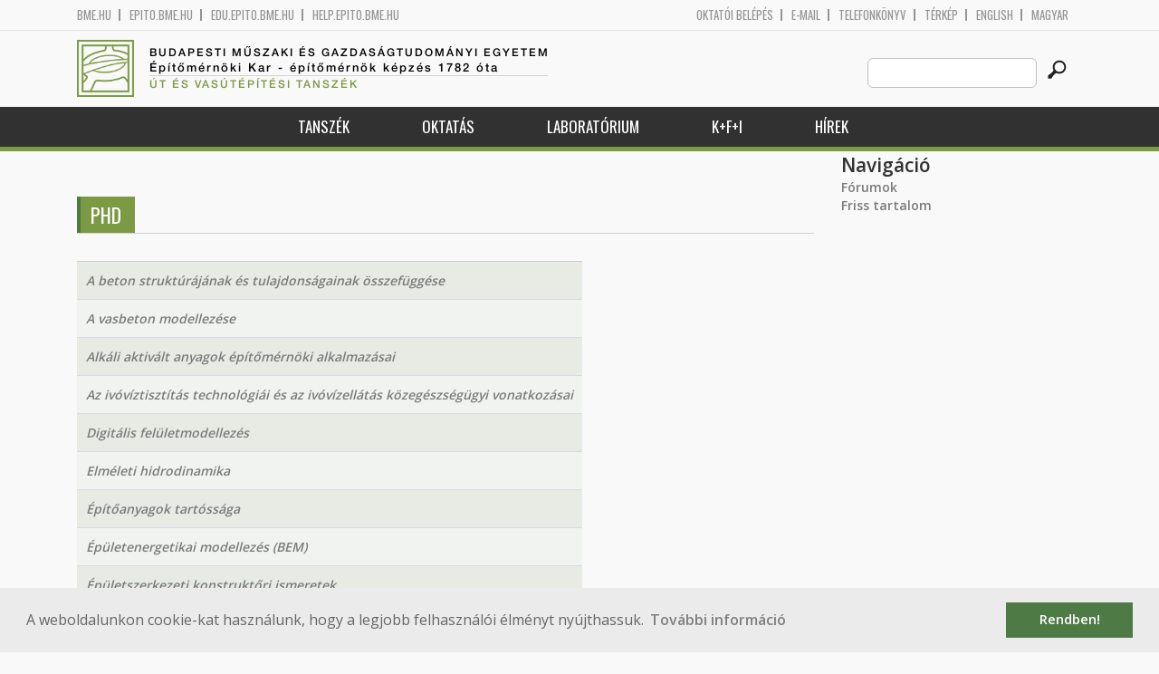

--- FILE ---
content_type: text/html; charset=utf-8
request_url: http://uvt.bme.hu/taxonomy/term/299?language=hu
body_size: 7936
content:
<!DOCTYPE HTML>
<!--[if lt IE 9]><div class="old_browser_message">Az Ön által használt böngészé nem támogatott. A probléma mentes megjelenítést sajnos nem tudjuk garantálni.</div><![endif]-->
<!--[if (gte IE 9)|(gt IEMobile 7)]><!--><html  lang="hu" dir="ltr" prefix="content: http://purl.org/rss/1.0/modules/content/ dc: http://purl.org/dc/terms/ foaf: http://xmlns.com/foaf/0.1/ og: http://ogp.me/ns# rdfs: http://www.w3.org/2000/01/rdf-schema# sioc: http://rdfs.org/sioc/ns# sioct: http://rdfs.org/sioc/types# skos: http://www.w3.org/2004/02/skos/core# xsd: http://www.w3.org/2001/XMLSchema#"><!--<![endif]-->

	<head profile="http://www.w3.org/1999/xhtml/vocab">
		<meta charset="utf-8" />
<meta name="Generator" content="Drupal 7 (http://drupal.org)" />
<link rel="alternate" type="application/rss+xml" title="PhD" href="http://uvt.bme.hu/taxonomy/term/299/all/feed?language=hu" />
<link rel="shortcut icon" href="http://uvt.bme.hu/sites/all/themes/epito/favicon.ico" type="image/vnd.microsoft.icon" />
		<title>PhD | Budapesti Műszaki és Gazdaságtudományi Egyetem</title>
		<meta http-equiv="cleartype" content="on" />
		<meta charset="utf-8" />
		<meta name="viewport" content="width=device-width, initial-scale=1" />
		<title>Budapesti műszaki és gazdaságtudományi egyetem Építőmérnöki Kar - építőmérnök képzés 1782 óta</title>
		<link type="text/css" rel="stylesheet" href="http://uvt.bme.hu/sites/default/files/css/css_kShW4RPmRstZ3SpIC-ZvVGNFVAi0WEMuCnI0ZkYIaFw.css" media="all" />
<link type="text/css" rel="stylesheet" href="http://uvt.bme.hu/sites/default/files/css/css_bE2DaMPOYmSNAg9Fzk0HoBHyeU1AvM8dsT8MmSMyJeM.css" media="all" />
<link type="text/css" rel="stylesheet" href="http://uvt.bme.hu/sites/default/files/css/css_xkR3JZjbryDc6o7SbmVHOT-jul53GjNCl1v7GxBa-pw.css" media="all" />
<link type="text/css" rel="stylesheet" href="http://uvt.bme.hu/sites/default/files/css/css_47DEQpj8HBSa-_TImW-5JCeuQeRkm5NMpJWZG3hSuFU.css" media="all" />
		<link href="https://fonts.googleapis.com/css?family=Open+Sans:400,600|Oswald&amp;subset=latin-ext" rel="stylesheet" />
		<link href="/sites/all/themes/epito/css/bootstrap.css" rel="stylesheet" type="text/css" />
		<link href="/sites/all/themes/epito/css/style.css" rel="stylesheet" type="text/css" />
		<link href="/sites/all/themes/epito/css/uvt.bme.hu.css" rel="stylesheet" type="text/css" />
					<link href="/sites/all/themes/epito/css/style_hu.css" rel="stylesheet" type="text/css" />
				<script src="/sites/all/themes/epito/js/jquery-2.0.0.min.js"></script>
		<script src="/sites/all/themes/epito/js/jquery.bxslider.js"></script>
		<script src="/sites/all/themes/epito/js/js.js"></script>
		<link rel="stylesheet" type="text/css" href="//cdnjs.cloudflare.com/ajax/libs/cookieconsent2/3.0.3/cookieconsent.min.css" />
		<script src="//cdnjs.cloudflare.com/ajax/libs/cookieconsent2/3.0.3/cookieconsent.min.js"></script>
					<script src="/sites/all/themes/epito/js/eu_cookie.js"></script>
				
		<script src="/sites/all/themes/epito/js/inline_svg.js"></script>
		

	</head>
	<body class="html not-front not-logged-in one-sidebar sidebar-second page-taxonomy page-taxonomy-term page-taxonomy-term- page-taxonomy-term-299 i18n-hu section-taxonomy" >

		<!-- Rendering page content based on page.tpl.php -->
				<header>
	<div class="bme-header">
		<div class="container">
		  <div class="row">
			  <div class="region region-top">
    <div id="block-block-3" class="block block-block first last odd">

      
  <div class="col-md-6">
        <ul>
                <li>
                <a href="http://www.bme.hu">bme.hu</a></li>
                <li>
                        <a href="https://epito.bme.hu">epito.bme.hu</a></li>
                <li>
                        <a href="https://edu.epito.bme.hu">edu.epito.bme.hu</a></li>
                <li>
                        <a href="https://help.epito.bme.hu">help.epito.bme.hu</a></li>
        </ul>
</div>
<div class="col-md-6">
        <ul class="align-right">
                <li>
                        <a href="https://uvt.bme.hu/Shibboleth.sso/Login?target=https%3A%2F%2Fuvt.bme.hu%2F%3Fq%3Dtaxonomy%2Fterm%2F299">OKTATÓI BEL&Eacute;P&Eacute;S</a></li>
                <li>
                        <a href="https://help.epito.bme.hu/wiki/index.php?title=M365_rendszerre_t%C3%B6rt%C3%A9n%C5%91_%C3%A1t%C3%A1ll%C3%A1s">E-mail</a></li>
                <li>
                        <a href="http://telefon.bme.hu">Telefonk&ouml;nyv</a></li>
                <li>
                        <a href="https://www.bme.hu/kampuszterkep">T&eacute;rk&eacute;p</a></li>
<ul class="language-switcher-locale-session"><li class="en first active"><a href="/taxonomy/term/299?language=en" class="language-link active" xml:lang="en" title="PhD">English</a></li>
<li class="hu last active"><a href="/taxonomy/term/299?language=hu" class="language-link session-active active" xml:lang="hu" title="PhD">Magyar</a></li>
</ul>        </ul>
</div>

</div>
  </div><!-- /.region -->
		  </div>
		</div>
	</div>

	<div class="main-header">
		<div class="container">
			<div class="row">
				<div class="col-md-8">
					<a href="/?language=hu" class="logo">
						<!-- Rendering page logo, based on domain -->
						<img src="/sites/all/themes/epito/images/uvt.bme.hu.png" alt="Címlap" />
						<h1>
							<span >Budapesti Műszaki és Gazdaságtudományi Egyetem</span>Építőmérnöki Kar  - építőmérnök képzés 1782 óta						</h1>
						<h2>
							<hr />
															<span>Út és Vasútépítési Tanszék</span>
													</h2>
					</a>
				</div>
				<div class="col-md-4 ">
					<div class="menu-toggle">
						<div></div>
						<div></div>
						<div></div>
					</div>
					<div class="search align-right">
						  <div class="header__region region region-header">
    <div id="block-search-form" class="block block-search first last odd" role="search">

      
  <form class="search-form" role="search" action="/taxonomy/term/299?language=hu" method="post" id="search-block-form" accept-charset="UTF-8"><div><div class="container-inline">
      <h2 class="element-invisible">Keresés űrlap</h2>
    <div class="form-item form-type-textfield form-item-search-block-form">
  <label class="element-invisible" for="edit-search-block-form--2">Search this site </label>
 <input title="A keresendő kifejezések megadása." class="custom-search-box form-text" placeholder="" type="text" id="edit-search-block-form--2" name="search_block_form" value="" size="15" maxlength="128" />
</div>
<div class="form-actions form-wrapper" id="edit-actions"><input alt="" class="custom-search-button form-submit" type="image" id="edit-submit" name="op" src="http://uvt.bme.hu/sites/default/files/custom_search/searchbutton.png" /></div><input type="hidden" name="form_build_id" value="form-_jp_yyZxVXTCNCcwEkvqYV9-FWsn-0RAMjFqo8LXDi0" />
<input type="hidden" name="form_id" value="search_block_form" />
</div>
</div></form>
</div>
  </div><!-- /.region -->
					</div>
				</div>
			</div>
		</div>
	</div>
	<nav>
		<div class="container">
			<div class="row">
				<div class="col-md-12 contextual-links-region">
										
					
					<ul class="first-level"><li class="menu__item is-expanded first expanded depth-1 has-sublevel"><a href="/content/tansz%C3%A9k-1?language=hu" title="" class="menu__link sf-depth-1 menuparent">Tanszék</a><ul class="second-level"><li class="menu__item is-leaf first leaf depth-2"><a href="/ut-es-vasutepitesi-tanszek?language=hu" title="" class="menu__link sf-depth-2">Tanszéki információk</a></li>
<li class="menu__item is-leaf leaf depth-2"><a href="/content/tansz%C3%A9k-t%C3%B6rt%C3%A9nete-1?language=hu" title="" class="menu__link sf-depth-2">Tanszék története</a></li>
<li class="menu__item is-leaf last leaf depth-2"><a href="/ut-es-vasutepitesi-tanszek-munkatarsak?language=hu" title="" class="menu__link">Munkatársak</a></li>
</ul></li>
<li class="menu__item is-expanded expanded depth-1 has-sublevel"><a href="/content/oktat%C3%A1s-4?language=hu" title="" class="menu__link sf-depth-1 menuparent">Oktatás</a><ul class="second-level"><li class="menu__item is-leaf first leaf depth-2"><a href="/oktatas?language=hu" title="" class="menu__link sf-depth-2">Képzések a kari honlapon</a></li>
<li class="menu__item is-leaf leaf depth-2"><a href="/node/65?language=hu" title="" class="menu__link sf-depth-2">Oktatás a kari honlapon</a></li>
<li class="menu__item is-leaf leaf depth-2"><a href="/ut-es-vasutepitesi-tanszek-tantargyak?language=hu" title="" class="menu__link">Tantárgyak</a></li>
<li class="menu__item is-leaf leaf depth-2"><a href="/uvt/szakiranyu?language=hu" title="" class="menu__link sf-depth-2">Szakirányú továbbképzések</a></li>
<li class="menu__item is-leaf leaf depth-2"><a href="/uvt/diplomaterv?language=hu" title="" class="menu__link sf-depth-2">Diplomaterv</a></li>
<li class="menu__item is-leaf last leaf depth-2"><a href="/content/diplomat%C3%A1r?language=hu" title="" class="menu__link sf-depth-2">Diplomatár</a></li>
</ul></li>
<li class="menu__item is-expanded expanded depth-1 has-sublevel"><a href="/content/p%C3%A1lyaszerkezeti-laborat%C3%B3rium?language=hu" title="" class="menu__link sf-depth-1 menuparent">Laboratórium</a><ul class="second-level"><li class="menu__item is-leaf first leaf depth-2"><a href="/content/p%C3%A1lyaszerkezeti-laborat%C3%B3rium?language=hu" title="" class="menu__link sf-depth-2">Pályaszerkezeti Laboratórium</a></li>
<li class="menu__item is-leaf leaf depth-2"><a href="/uvt/laboratorium-ut?language=hu" title="" class="menu__link sf-depth-2">Útpályaszerkezetek laboregység</a></li>
<li class="menu__item is-leaf leaf depth-2"><a href="/uvt/laboratorium-vasut?language=hu" title="" class="menu__link sf-depth-2">Vasúti pályaszerkezetek laboregység</a></li>
<li class="menu__item is-leaf leaf depth-2"><a href="/uvt/laborakkreditalt?language=hu" title="" class="menu__link sf-depth-2">Akkreditált vizsgálataink</a></li>
<li class="menu__item is-leaf leaf depth-2"><a href="/uvt/laborszabvanyos?language=hu" title="" class="menu__link sf-depth-2">Szabványos vizsgálataink</a></li>
<li class="menu__item is-leaf leaf depth-2"><a href="/uvt/laboregyebvizsgalat?language=hu" title="" class="menu__link sf-depth-2">Egyéb vizsgálataink</a></li>
<li class="menu__item is-leaf leaf depth-2"><a href="/uvt/laborszervezet?language=hu" title="" class="menu__link sf-depth-2">Szervezeti felépítés</a></li>
<li class="menu__item is-leaf leaf depth-2"><a href="/uvt/laborpublikacio?language=hu" title="" class="menu__link sf-depth-2">Publikációk </a></li>
<li class="menu__item is-leaf leaf depth-2"><a href="/uvt/minosegpolitika?language=hu" title="" class="menu__link sf-depth-2">Minőségpolitikai és Pártatlansági Nyilatkozat</a></li>
<li class="menu__item is-leaf last leaf depth-2"><a href="/uvt/panaszkezeles?language=hu" title="" class="menu__link sf-depth-2">Panaszkezelési tájékoztató</a></li>
</ul></li>
<li class="menu__item is-expanded expanded depth-1 has-sublevel"><a href="/content/kfi?language=hu" title="" class="menu__link sf-depth-1 menuparent">K+F+I</a><ul class="second-level"><li class="menu__item is-leaf first leaf depth-2"><a href="/content/alap%C3%ADtv%C3%A1ny?language=hu" title="" class="menu__link sf-depth-2">Alapítvány</a></li>
<li class="menu__item is-leaf leaf depth-2"><a href="/uvt/kutatasi-programok?language=hu" title="" class="menu__link sf-depth-2">Kutatási programok</a></li>
<li class="menu__item is-leaf leaf depth-2"><a href="/content/p%C3%A1ly%C3%A1zatok-0?language=hu" title="" class="menu__link sf-depth-2">Pályázatok</a></li>
<li class="menu__item is-leaf leaf depth-2"><a href="/content/%C3%A1ll%C3%A1saj%C3%A1nlatok?language=hu" title="" class="menu__link sf-depth-2">Állásajánlatok</a></li>
<li class="menu__item is-leaf leaf depth-2"><a href="/content/tdk-t%C3%A9m%C3%A1k?language=hu" title="" class="menu__link sf-depth-2">TDK témák</a></li>
<li class="menu__item is-leaf last leaf depth-2"><a href="/uvt/phdtemak?language=hu" title="" class="menu__link sf-depth-2">PhD kutatási munkák</a></li>
</ul></li>
<li class="menu__item is-expanded last expanded depth-1 has-sublevel"><a href="/frontpage?language=hu" title="" class="menu__link">Hírek</a><ul class="second-level"><li class="menu__item is-leaf first leaf depth-2"><a href="/uvt/tanszekihirek?language=hu" title="" class="menu__link sf-depth-2">Tanszéki hírek, események</a></li>
<li class="menu__item is-leaf leaf depth-2"><a href="/uvt/tanszekiinterjuk?language=hu" title="" class="menu__link sf-depth-2">Tanszéki &quot;élet&quot; interjúk</a></li>
<li class="menu__item is-leaf last leaf depth-2"><a href="/frontpage?language=hu" title="" class="menu__link">Hírek a kari oldalon</a></li>
</ul></li>
</ul>				</div>
			</div>
		</div>
	</nav>
</header>


<section class="hero-section">
	
				</section>

<div class="container">
	<div class="row">
		
								<div class="col-md-9 col-sm-6">
				<div class="row">
				
				</div>
				<h2 class="section-title green-title clear">
											<span>PhD</span>
														</h2>
				<div class="row">
														</div>
				<div class="row">
															


<div class="view view-taxonomy-term view-id-taxonomy_term view-display-id-page view-dom-id-a98653d7c41a78c69363fe62ee2e667a">
        
  
  
      <div class="view-content">
      <table  class="views-table cols-0">
       <tbody>
          <tr  class="odd views-row-first">
                  <td  class="views-field views-field-title">
            <a href="/content/beton-strukt%C3%BAr%C3%A1j%C3%A1nak-%C3%A9s-tulajdons%C3%A1gainak-%C3%B6sszef%C3%BCgg%C3%A9se?language=hu">A beton struktúrájának és tulajdonságainak összefüggése</a>          </td>
              </tr>
          <tr  class="even">
                  <td  class="views-field views-field-title">
            <a href="/content/vasbeton-modellez%C3%A9se?language=hu">A vasbeton modellezése</a>          </td>
              </tr>
          <tr  class="odd">
                  <td  class="views-field views-field-title">
            <a href="/content/alk%C3%A1li-aktiv%C3%A1lt-anyagok-%C3%A9p%C3%ADt%C5%91m%C3%A9rn%C3%B6ki-alkalmaz%C3%A1sai?language=hu">Alkáli aktivált anyagok építőmérnöki alkalmazásai</a>          </td>
              </tr>
          <tr  class="even">
                  <td  class="views-field views-field-title">
            <a href="/content/az-iv%C3%B3v%C3%ADztiszt%C3%ADt%C3%A1s-technol%C3%B3gi%C3%A1i-%C3%A9s-az-iv%C3%B3v%C3%ADzell%C3%A1t%C3%A1s-k%C3%B6zeg%C3%A9szs%C3%A9g%C3%BCgyi-vonatkoz%C3%A1sai?language=hu">Az ivóvíztisztítás technológiái és az ivóvízellátás közegészségügyi vonatkozásai</a>          </td>
              </tr>
          <tr  class="odd">
                  <td  class="views-field views-field-title">
            <a href="/content/digit%C3%A1lis-fel%C3%BCletmodellez%C3%A9s-0?language=hu">Digitális felületmodellezés</a>          </td>
              </tr>
          <tr  class="even">
                  <td  class="views-field views-field-title">
            <a href="/content/elm%C3%A9leti-hidrodinamika?language=hu">Elméleti hidrodinamika</a>          </td>
              </tr>
          <tr  class="odd">
                  <td  class="views-field views-field-title">
            <a href="/content/%C3%A9p%C3%ADt%C5%91anyagok-tart%C3%B3ss%C3%A1ga?language=hu">Építőanyagok tartóssága</a>          </td>
              </tr>
          <tr  class="even">
                  <td  class="views-field views-field-title">
            <a href="/content/%C3%A9p%C3%BCletenergetikai-modellez%C3%A9s-bem?language=hu">Épületenergetikai modellezés (BEM)</a>          </td>
              </tr>
          <tr  class="odd">
                  <td  class="views-field views-field-title">
            <a href="/content/%C3%A9p%C3%BCletszerkezeti-konstrukt%C5%91ri-ismeretek?language=hu">Épületszerkezeti konstruktőri ismeretek</a>          </td>
              </tr>
          <tr  class="even">
                  <td  class="views-field views-field-title">
            <a href="/content/er%C5%91%C3%A1tad%C3%B3d%C3%A1s-betonban?language=hu">Erőátadódás betonban</a>          </td>
              </tr>
          <tr  class="odd">
                  <td  class="views-field views-field-title">
            <a href="/content/falazott-szerkezetek-mechanik%C3%A1ja?language=hu">Falazott szerkezetek mechanikája</a>          </td>
              </tr>
          <tr  class="even">
                  <td  class="views-field views-field-title">
            <a href="/content/felsz%C3%ADnalatti-vizek-teleptana?language=hu">Felszínalatti vizek teleptana</a>          </td>
              </tr>
          <tr  class="odd">
                  <td  class="views-field views-field-title">
            <a href="/content/funkcion%C3%A1lanal%C3%ADzis?language=hu">Funkcionálanalízis</a>          </td>
              </tr>
          <tr  class="even">
                  <td  class="views-field views-field-title">
            <a href="/content/geod%C3%A9zia-f%C3%B6ldtudom%C3%A1nyi-alapjai?language=hu">Geodézia földtudományi alapjai</a>          </td>
              </tr>
          <tr  class="odd">
                  <td  class="views-field views-field-title">
            <a href="/content/geoinform%C3%A1ci%C3%B3s-rendszerek-0?language=hu">Geoinformációs rendszerek</a>          </td>
              </tr>
          <tr  class="even">
                  <td  class="views-field views-field-title">
            <a href="/content/geotechnikai-v%C3%A9ges-elemes-anal%C3%ADzis?language=hu">Geotechnikai véges elemes analízis</a>          </td>
              </tr>
          <tr  class="odd">
                  <td  class="views-field views-field-title">
            <a href="/content/gnss-%C3%A9s-m%C5%B1holdradar-rendszerek-f%C3%B6ldtudom%C3%A1nyi-%C3%A9s-navig%C3%A1ci%C3%B3s-alkalmaz%C3%A1sai?language=hu">GNSS és műholdradar rendszerek földtudományi és navigációs alkalmazásai</a>          </td>
              </tr>
          <tr  class="even">
                  <td  class="views-field views-field-title">
            <a href="/content/h%C3%A9jszerkezetek?language=hu">Héjszerkezetek</a>          </td>
              </tr>
          <tr  class="odd">
                  <td  class="views-field views-field-title">
            <a href="/content/hidrol%C3%B3giai-modellez%C3%A9s-%C3%A9s-el%C5%91rejelz%C3%A9s?language=hu">Hidrológiai modellezés és előrejelzés</a>          </td>
              </tr>
          <tr  class="even">
                  <td  class="views-field views-field-title">
            <a href="/content/hordal%C3%A9ktranszport-modellez%C3%A9se?language=hu">Hordaléktranszport modellezése</a>          </td>
              </tr>
          <tr  class="odd">
                  <td  class="views-field views-field-title">
            <a href="/content/integrated-sensor-systems-geodesy-and-surveying?language=hu">Integrated Sensor Systems in Geodesy and Surveying</a>          </td>
              </tr>
          <tr  class="even">
                  <td  class="views-field views-field-title">
            <a href="/content/iv%C3%B3v%C3%ADzell%C3%A1t%C3%B3-h%C3%A1l%C3%B3zatok-%C3%A9s-v%C3%ADzmin%C5%91s%C3%A9gi-probl%C3%A9m%C3%A1k?language=hu">Ivóvízellátó hálózatok és vízminőségi problémák</a>          </td>
              </tr>
          <tr  class="odd">
                  <td  class="views-field views-field-title">
            <a href="/content/k%C3%A1bel-%C3%A9s-ponyvaszerkezetek?language=hu">Kábel- és ponyvaszerkezetek</a>          </td>
              </tr>
          <tr  class="even">
                  <td  class="views-field views-field-title">
            <a href="/content/k%C3%A9pfeldolgoz%C3%A1s?language=hu">Képfeldolgozás</a>          </td>
              </tr>
          <tr  class="odd">
                  <td  class="views-field views-field-title">
            <a href="/content/kompozitok-mechanik%C3%A1ja?language=hu">Kompozitok mechanikája</a>          </td>
              </tr>
          <tr  class="even">
                  <td  class="views-field views-field-title">
            <a href="/content/k%C3%B6rnyezetk%C3%ADm%C3%A9l%C5%91-%C3%A9p%C3%ADt%C3%A9s-anyagai?language=hu">Környezetkímélő építés anyagai</a>          </td>
              </tr>
          <tr  class="odd">
                  <td  class="views-field views-field-title">
            <a href="/content/korszer%C5%B1-matematikai-m%C3%B3dszerek-geod%C3%A9zi%C3%A1ban-0?language=hu">Korszerű matematikai módszerek a geodéziában</a>          </td>
              </tr>
          <tr  class="even">
                  <td  class="views-field views-field-title">
            <a href="/content/korszer%C5%B1-szennyv%C3%ADztiszt%C3%ADt%C3%A1s?language=hu">Korszerű szennyvíztisztítás</a>          </td>
              </tr>
          <tr  class="odd">
                  <td  class="views-field views-field-title">
            <a href="/content/k%C3%B6zelfotogrammetria?language=hu">Közelfotogrammetria</a>          </td>
              </tr>
          <tr  class="even">
                  <td  class="views-field views-field-title">
            <a href="/content/k%C5%91zetek-szerkezeti-alkalmaz%C3%A1sa?language=hu">Kőzetek szerkezeti alkalmazása</a>          </td>
              </tr>
          <tr  class="odd">
                  <td  class="views-field views-field-title">
            <a href="/content/k%C5%91zetmechanikai-modellez%C3%A9s?language=hu">Kőzetmechanikai modellezés</a>          </td>
              </tr>
          <tr  class="even">
                  <td  class="views-field views-field-title">
            <a href="/content/k%C3%BCl%C3%B6nleges-%C3%A9p%C3%ADt%C5%91anyagok-0?language=hu">Különleges építőanyagok</a>          </td>
              </tr>
          <tr  class="odd">
                  <td  class="views-field views-field-title">
            <a href="/content/lemezek-%C3%A9s-szendvicsszerkezetek?language=hu">Lemezek és szendvicsszerkezetek</a>          </td>
              </tr>
          <tr  class="even">
                  <td  class="views-field views-field-title">
            <a href="/content/l%C3%A9zerszkennel%C3%A9s?language=hu">Lézerszkennelés</a>          </td>
              </tr>
          <tr  class="odd">
                  <td  class="views-field views-field-title">
            <a href="/content/limnol%C3%B3gia?language=hu">Limnológia</a>          </td>
              </tr>
          <tr  class="even">
                  <td  class="views-field views-field-title">
            <a href="/content/mechanikai-anyagmodellek?language=hu">Mechanikai anyagmodellek</a>          </td>
              </tr>
          <tr  class="odd">
                  <td  class="views-field views-field-title">
            <a href="/content/m%C3%A9rn%C3%B6kgeol%C3%B3giai-kock%C3%A1zatelemz%C3%A9s?language=hu">Mérnökgeológiai kockázatelemzés</a>          </td>
              </tr>
          <tr  class="even">
                  <td  class="views-field views-field-title">
            <a href="/content/mesters%C3%A9ges-intelligencia?language=hu">Mesterséges intelligencia</a>          </td>
              </tr>
          <tr  class="odd">
                  <td  class="views-field views-field-title">
            <a href="/content/m%C5%B1holdas-t%C3%A1v%C3%A9rz%C3%A9kel%C3%A9s-0?language=hu">Műholdas távérzékelés</a>          </td>
              </tr>
          <tr  class="even">
                  <td  class="views-field views-field-title">
            <a href="/content/m%C5%B1holdas-t%C3%A1v%C3%A9rz%C3%A9kel%C3%A9s?language=hu">Műholdas távérzékelés</a>          </td>
              </tr>
          <tr  class="odd">
                  <td  class="views-field views-field-title">
            <a href="/content/m%C5%B1szaki-%C3%A9rt%C3%A9kelemz%C3%A9s?language=hu">Műszaki értékelemzés</a>          </td>
              </tr>
          <tr  class="even">
                  <td  class="views-field views-field-title">
            <a href="/content/numerikus-anal%C3%ADzis-%C3%A9s-m%C3%A9retez%C3%A9s?language=hu">Numerikus analízis és méretezés</a>          </td>
              </tr>
          <tr  class="odd">
                  <td  class="views-field views-field-title">
            <a href="/content/numerikus-hidraulika?language=hu">Numerikus hidraulika</a>          </td>
              </tr>
          <tr  class="even">
                  <td  class="views-field views-field-title">
            <a href="/content/numerikus-m%C3%B3dszerek-1?language=hu">Numerikus módszerek</a>          </td>
              </tr>
          <tr  class="odd">
                  <td  class="views-field views-field-title">
            <a href="/content/%C3%B6kol%C3%B3gia-0?language=hu">Ökológia</a>          </td>
              </tr>
          <tr  class="even">
                  <td  class="views-field views-field-title">
            <a href="/content/physical-and-theoretical-geodesy?language=hu">Physical and Theoretical Geodesy</a>          </td>
              </tr>
          <tr  class="odd">
                  <td  class="views-field views-field-title">
            <a href="/content/reol%C3%B3giai-%C3%A9s-h%C5%91m%C3%A9rs%C3%A9kletf%C3%BCgg%C5%91-anyagtulajdons%C3%A1gok?language=hu">Reológiai és hőmérsékletfüggő anyagtulajdonságok</a>          </td>
              </tr>
          <tr  class="even">
                  <td  class="views-field views-field-title">
            <a href="/content/satellite-geodesy?language=hu">Satellite Geodesy</a>          </td>
              </tr>
          <tr  class="odd">
                  <td  class="views-field views-field-title">
            <a href="/content/s%C3%A9r%C3%BCl%C3%A9kenys%C3%A9ganal%C3%ADzis?language=hu">Sérülékenységanalízis</a>          </td>
              </tr>
          <tr  class="even">
                  <td  class="views-field views-field-title">
            <a href="/content/speci%C3%A1lis-geotechnikai-vizsg%C3%A1latok?language=hu">Speciális geotechnikai vizsgálatok</a>          </td>
              </tr>
          <tr  class="odd">
                  <td  class="views-field views-field-title">
            <a href="/content/szeizmikus-tervez%C3%A9si-elvek?language=hu">Szeizmikus tervezési elvek</a>          </td>
              </tr>
          <tr  class="even">
                  <td  class="views-field views-field-title">
            <a href="/content/szerkezetek-optim%C3%A1l%C3%A1sa?language=hu">Szerkezetek optimálása</a>          </td>
              </tr>
          <tr  class="odd">
                  <td  class="views-field views-field-title">
            <a href="/content/sziv%C3%A1rg%C3%A1s-%C3%A9s-talajv%C3%ADzhidraulika?language=hu">Szivárgás- és talajvízhidraulika</a>          </td>
              </tr>
          <tr  class="even">
                  <td  class="views-field views-field-title">
            <a href="/content/t%C3%A9r-id%C5%91-adatmodellek-%C3%A9s-adatb%C3%A1zisok?language=hu">Tér-idő adatmodellek és adatbázisok</a>          </td>
              </tr>
          <tr  class="odd">
                  <td  class="views-field views-field-title">
            <a href="/content/term%C3%A9szet-k%C3%B6zeli-szennyv%C3%ADztiszt%C3%ADt%C3%A1s?language=hu">Természet-közeli szennyvíztisztítás</a>          </td>
              </tr>
          <tr  class="even">
                  <td  class="views-field views-field-title">
            <a href="/content/tervez%C3%A9selm%C3%A9let?language=hu">Tervezéselmélet</a>          </td>
              </tr>
          <tr  class="odd">
                  <td  class="views-field views-field-title">
            <a href="/content/t%C3%B6r%C3%A9smechanika?language=hu">Törésmechanika</a>          </td>
              </tr>
          <tr  class="even">
                  <td  class="views-field views-field-title">
            <a href="/content/%C3%BAtp%C3%A1lyaszerkezet-diagnosztika-%C3%A9s-m%C3%A9retez%C3%A9s?language=hu">Útpályaszerkezet diagnosztika és méretezés</a>          </td>
              </tr>
          <tr  class="odd">
                  <td  class="views-field views-field-title">
            <a href="/content/vas%C3%BAti-p%C3%A1lyageometria?language=hu">Vasúti pályageometria</a>          </td>
              </tr>
          <tr  class="even">
                  <td  class="views-field views-field-title">
            <a href="/content/vas%C3%BAti-p%C3%A1lyaszerkezetek-modellez%C3%A9se?language=hu">Vasúti pályaszerkezetek modellezése</a>          </td>
              </tr>
          <tr  class="odd">
                  <td  class="views-field views-field-title">
            <a href="/content/v%C3%A9konyfal%C3%BA-ac%C3%A9lszerkezetek?language=hu">Vékonyfalú acélszerkezetek</a>          </td>
              </tr>
          <tr  class="even">
                  <td  class="views-field views-field-title">
            <a href="/content/v%C3%ADzk%C3%A9mia?language=hu">Vízkémia</a>          </td>
              </tr>
          <tr  class="odd views-row-last">
                  <td  class="views-field views-field-title">
            <a href="/content/v%C3%ADzmin%C5%91s%C3%ADt%C3%A9s?language=hu">Vízminősítés</a>          </td>
              </tr>
      </tbody>
</table>
    </div>
  
  
  
  
  
  
</div>				</div>
			</div>
			<div class="col-md-3 col-sm-6">


					<aside class="sidebars" style="">
						 
						  <section class="region region-sidebar-second column sidebar">
    <div id="block-system-navigation" class="block block-system block-menu first last odd" role="navigation">

        <h2 class="block__title block-title">Navigáció</h2>
    
  <ul class="first-level"><li class="menu__item is-collapsed first collapsed depth-1"><a href="/forum?language=hu" class="menu__link">Fórumok</a></li>
<li class="menu__item is-leaf last leaf depth-1"><a href="/tracker?language=hu" class="menu__link">Friss tartalom</a></li>
</ul>
</div>
  </section>
											</aside>
			</div>
			</div>
</div>

<!-- Rendering the content of block 'footer' -->


  <footer id="footer" class="footer-links clearfix">
	  <div class="container">
	  	<div id="block-block-1" class="block block-block first last odd">

      
  <div class="col-md-2 col-sm-3">
        <h3>
                Munkat&aacute;rsaknak</h3>
        <a class="footer-link" href="https://neptun.bme.hu/oktatoi/login.aspx">Neptun (oktat&oacute;i)</a>
        <a class="footer-link" href="http://telefon.eik.bme.hu/">Telefonk&ouml;nyv</a>
        <a class="footer-link" href="http://kancellaria.bme.hu/">Kancell&aacute;ria</a>
        <a class="footer-link" href="https://help.epito.bme.hu/">Seg&iacute;ts&eacute;gk&eacute;r&eacute;s</a></div>
<div class="col-md-2 col-sm-3">
        <h3>
                Hallgat&oacute;knak</h3>
        <a class="footer-link" href="http://www.kth.bme.hu/">KTH</a>
        <a class="footer-link" href="http://kth.bme.hu/kulfoldi_reszkepzes/erasmus_plus/">Erasmus</a>
        <a class="footer-link" href="https://neptun.bme.hu/hallgatoi/login.aspx">Neptun (hallgat&oacute;i)</a>
        <a class="footer-link" href="http://www.bme.hu/sport">Sport</a>
        <a class="footer-link" href="http://www.omikk.bme.hu/">K&ouml;nyvt&aacute;r</a></div>
<div class="col-md-2 col-sm-3">
        <h3>
                Szolg&aacute;ltat&aacute;sok</h3>
        <a class="footer-link" href="https://edu.epito.bme.hu">Oktat&aacute;si keretrendszer</a>
        <a class="footer-link" href="https://net.bme.hu/">BMEnet</a>
        <a class="footer-link" href="https://www.mtmt.hu/mtmt-dokumentumok">MTMT</a>
        <a class="footer-link" href="http://www.pp.bme.hu/">Periodica Polytechnica</a>
        <a class="footer-link" href="https://alfa.bme.hu/">BME Alfa</a></div>
<div class="col-md-2 col-sm-3 contact-list">
        <h3>
                Kapcsolat</h3>
        <a class="footer-icon" href="http://www.facebook.com/epito.bme"><img src="/sites/all/themes/epito/images/icon-fb.png" /></a>
        <a class="footer-icon" href="https://plus.google.com/u/0/116803337302532894002/about"><img src="/sites/all/themes/epito/images/icon-google.png" /></a>
        <a class="footer-icon" href="http://www.youtube.com/user/bmeepito"><img src="/sites/all/themes/epito/images/icon-youtube.png" /></a>
        <a class="footer-icon" href="https://instagram.com/epito.bme/"><img src="/sites/all/themes/epito/images/icon-insta.png" /></a><br />
        <a class="footer-icon" href="rss.xml"><img src="/sites/all/themes/epito/images/icon-rss.png" /></a>
        <a class="footer-icon" href="http://www.bme.hu/elerhetoseg"><img src="/sites/all/themes/epito/images/icon-map.png" /></a>
        <a class="footer-icon" href="mailto: webmester@epito.bme.hu"><img src="/sites/all/themes/epito/images/icon-mail.png" /></a></div>

</div>
	  </div>  
  </footer><!-- region__footer -->

<div class="page-bottom">
	<div class="container">
		<div class="row">
					</div>
		<div class="base-footer">
			  <div class="region region-copyright">
    <div id="block-block-2" class="block block-block first last odd">

      
  <ul>
<li>
		<a href="/impresszum">Impresszum</a></li>
<li>
		Copyright © 2020 BME Építőmérnöki Kar</li>
</ul>
<ul>
<li>
		1111 Budapest, Műegyetem rkp. 3.</li>
<li>
		+36 1 463 3531</li>
<li>
		<a href="mailto: webmester@emk.bme.hu">webmester@emk.bme.hu</a></li>
</ul>

</div>
  </div><!-- /.region -->
		</div>
	</div>
</div>
		<script src="http://uvt.bme.hu/sites/default/files/js/js_rFQrCQYvfcD1zuicfvW-JvyAwpxLMLG3_QtPt99pMPs.js"></script>
<script src="http://uvt.bme.hu/sites/default/files/js/js_onbE0n0cQY6KTDQtHO_E27UBymFC-RuqypZZ6Zxez-o.js"></script>
<script src="http://uvt.bme.hu/sites/default/files/js/js_gHk2gWJ_Qw_jU2qRiUmSl7d8oly1Cx7lQFrqcp3RXcI.js"></script>
<script src="http://uvt.bme.hu/sites/default/files/js/js_qgaw61cDNvXy_qpPGDmn00Ho7u5fCG7O038757GDPTY.js"></script>
<script src="https://www.googletagmanager.com/gtag/js?id=G-C7R07FSDE6"></script>
<script>window.dataLayer = window.dataLayer || [];function gtag(){dataLayer.push(arguments)};gtag("js", new Date());gtag("set", "developer_id.dMDhkMT", true);gtag("config", "G-C7R07FSDE6", {"groups":"default","linker":{"domains":["epito.bme.hu","geod.bme.hu","em.bme.hu","fmt.bme.hu","gmt.bme.hu","hsz.bme.hu","tm.bme.hu","uvt.bme.hu","vit.bme.hu","vkkt.bme.hu","dh.epito.bme.hu","phd.epito.bme.hu","merotelep.epito.bme.hu","vk-tudas.epito.bme.hu"]}});</script>
<script>jQuery.extend(Drupal.settings, {"basePath":"\/","pathPrefix":"","setHasJsCookie":0,"ajaxPageState":{"theme":"epito","theme_token":"1TaTqiBBsXGlNLBz_0gk5oUPrE5K8g-FLXhSKRWlJ4k","js":{"misc\/jquery.js":1,"misc\/jquery-extend-3.4.0.js":1,"misc\/jquery-html-prefilter-3.5.0-backport.js":1,"misc\/jquery.once.js":1,"misc\/drupal.js":1,"misc\/form-single-submit.js":1,"sites\/all\/modules\/entityreference\/js\/entityreference.js":1,"public:\/\/languages\/hu_rSYgWM3d_NPgWgqyjkYOvTM1jokw6t2b5ey8-Pcra5s.js":1,"sites\/all\/modules\/custom_search\/js\/custom_search.js":1,"sites\/all\/modules\/google_analytics\/googleanalytics.js":1,"https:\/\/www.googletagmanager.com\/gtag\/js?id=G-C7R07FSDE6":1,"0":1},"css":{"modules\/system\/system.base.css":1,"modules\/system\/system.menus.css":1,"modules\/system\/system.messages.css":1,"modules\/system\/system.theme.css":1,"modules\/aggregator\/aggregator.css":1,"sites\/all\/modules\/calendar\/css\/calendar_multiday.css":1,"modules\/comment\/comment.css":1,"modules\/field\/theme\/field.css":1,"modules\/node\/node.css":1,"modules\/search\/search.css":1,"modules\/user\/user.css":1,"modules\/forum\/forum.css":1,"sites\/all\/modules\/views\/css\/views.css":1,"sites\/all\/modules\/ckeditor\/css\/ckeditor.css":1,"sites\/all\/modules\/ctools\/css\/ctools.css":1,"sites\/all\/modules\/shib_auth\/shib_auth.css":1,"modules\/locale\/locale.css":1,"sites\/all\/modules\/custom_search\/custom_search.css":1,"sites\/all\/themes\/epito\/system.menus.css":1}},"custom_search":{"form_target":"_self","solr":0},"googleanalytics":{"account":["G-C7R07FSDE6"],"trackOutbound":1,"trackMailto":1,"trackDownload":1,"trackDownloadExtensions":"7z|aac|arc|arj|asf|asx|avi|bin|csv|doc(x|m)?|dot(x|m)?|exe|flv|gif|gz|gzip|hqx|jar|jpe?g|js|mp(2|3|4|e?g)|mov(ie)?|msi|msp|pdf|phps|png|ppt(x|m)?|pot(x|m)?|pps(x|m)?|ppam|sld(x|m)?|thmx|qtm?|ra(m|r)?|sea|sit|tar|tgz|torrent|txt|wav|wma|wmv|wpd|xls(x|m|b)?|xlt(x|m)|xlam|xml|z|zip","trackDomainMode":2,"trackCrossDomains":["epito.bme.hu","geod.bme.hu","em.bme.hu","fmt.bme.hu","gmt.bme.hu","hsz.bme.hu","tm.bme.hu","uvt.bme.hu","vit.bme.hu","vkkt.bme.hu","dh.epito.bme.hu","phd.epito.bme.hu","merotelep.epito.bme.hu","vk-tudas.epito.bme.hu"]},"urlIsAjaxTrusted":{"\/taxonomy\/term\/299?language=hu":true}});</script>
	</body>
</html>
